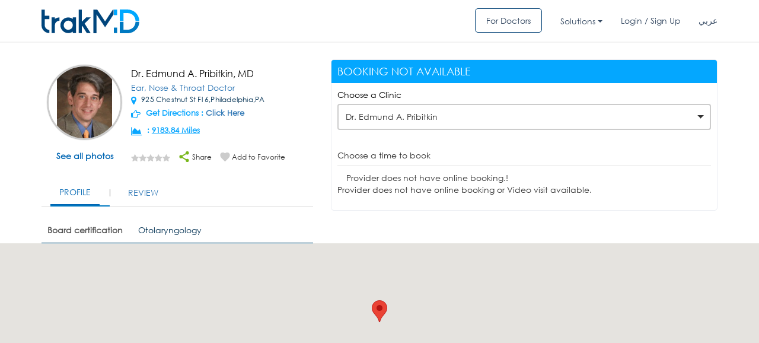

--- FILE ---
content_type: text/html; charset=UTF-8
request_url: https://trakmd.com/p/doctor/MTA1OA/MTA1OA/ZG9jdG9y/dr.-edmund-a.-pribitkin
body_size: 21316
content:


<style>
	.dashboard_message{
		font-family:Verdana, Arial, Helvetica, sans-serif;
		font-weight:bold;
		font-size:12px;
		background:#c8e6FE;
		border:1px solid #9CCCF2; 
		padding:10px; 
		border-radius:5px;
		margin:20px 0 10px 0;
	}
	.dashboard_message_left{
		width:90%;
		text-align:justify;
	}
	.dashboard_message_right{
		float:right;
	}
	.dashboard_message img{
		position:relative;
		top:2px;
	}
	.dashboard_message{
		font-family:Verdana, Arial, Helvetica, sans-serif;
		font-weight:bold;
		font-size:12px;
		background:#c8e6FE;
		border:1px solid #9CCCF2; 
		padding:10px; 
		border-radius:5px;
		margin:20px 0 10px 0;
	}
	.dashboard_message_left{
		width:90%;
		text-align:justify;
	}
	.dashboard_message_right{
		float:right;
	}
	.dashboard_message img{
		position:relative;
		top:2px;
	}
	#map_direction {
		width: 590px;
		height: 400px;
		margin-top: 10px;
		/*     background: white url(http://google-web-toolkit.googlecode.com/svn-history/r8457/trunk/user/src/com/google/gwt/cell/client/loading.gif) no-repeat 50% 50%;*/
	}
	#max_height1 {
		max-height: 200px;
		overflow-x: scroll;
	}      
	.user-1 {
		width: auto !important;
		float: none !important;
	}

	.online_badge {
		float: left;
		width: 100%;
		padding: 10px;
		background: #ffc500;
		color: #444444;
		border-radius: 30px;
		margin: 10px;
	}
	.online_badge .icon {
		width: 30px;
		height: 30px;
		background:#ce9f00;
		text-align: center;
		padding: 8px;
		border-radius: 100%;
		float: left;
	}

	.online_badge .text {
		float: left;
		position: relative;
		left: 10px;
		top: 5px;
		font-weight: bold;
	}
	.ar .online_badge .icon {
		float:right;
	}
	.ar .online_badge .text {
		float:right;
		right:10px;
	}

	.ar .right-data {
		direction: ltr;
	}
	.consultation_fees_highlight {
		float: left;
   		padding: 5px;
    	background: #bde0bc;
    	border-radius: 5px;
    	font-weight: bold;
    	clear: both;
	}
	.consultation_fees_highlight i {
		color:#336c32;
	}

/*.carousel-control.right {
background-image: none !important;
}*/
</style>
		<meta property="og:url"
			  content="https://trakmd.com/p/doctor/MTA1OA/MTA1OA/ZG9jdG9y/dr.-edmund-a.-pribitkin"/>
		<meta property="og:type" content="profile"/>
		<meta property="og:title" content="Dr. Edmund A. Pribitkin,MD - TrakMD.com"/>
		<meta property="og:description" content="Book an appointment online now with Dr. Edmund A. Pribitkin. Read doctor profile, patient reviews, and make an appointment instantly online 24/7."/>
		<meta property="og:image"
			  content="https://trakmd.com/https://d2m1lcqg56i6sa.cloudfront.net/storage/doctor/upload/202_2251_1490618550.jpg"/>
		<!DOCTYPE html>
<html lang="en">
<head>
<!--<meta name="smartbanner:title" content="trakMD: Find & Book Doctors">
<meta name="smartbanner:author" content="trakMD S.A.L">
<meta name="smartbanner:price" content="FREE">
<meta name="smartbanner:price-suffix-apple" content=" - On the App Store">
<meta name="smartbanner:price-suffix-google" content=" - In Google Play">
<meta name="smartbanner:icon-apple" content="images/icon_patient.jpg">
<meta name="smartbanner:icon-google" content="images/icon_patient.jpg">
<meta name="smartbanner:button" content="INSTALL">
<meta name="smartbanner:button-url-apple" content="https://itunes.apple.com/us/app/trakmd-find-book-a-doctor/id1207800398?mt=8">
<meta name="smartbanner:button-url-google" content="https://play.google.com/store/apps/details?id=com.trakmd&hl=en">
<meta name="smartbanner:enabled-platforms" content="android,ios">-->
<title>Dr. Edmund A. Pribitkin,MD specialized  Ear, Nose & Throat Doctor at 925 Chestnut St Fl 6 - trakMD</title><meta name="description" content="Book an appointment online now with Dr. Edmund A. Pribitkin. Read doctor profile, patient reviews, and make an appointment instantly online 24/7."/>    <meta property="og:image" content="https://trakmd.com/images/default-avatar.png"/>
        <meta property="og:url" content="https://trakmd.com/p/doctor/MTA1OA/MTA1OA/ZG9jdG9y/dr.-edmund-a.-pribitkin"/>
        <meta property="og:type" content="profile"/>
        <meta property="og:title" content="Dr. Edmund A. Pribitkin,MD - TrakMD.com"/>
        <meta property="og:description" content=""/>
        <!--<meta property="og:image"
              content="https://trakmd.com/doctor/upload/202_2251_1490618550.jpg"/>-->
        <link rel="alternate" href="https://ar.trakmd.com/p/doctor/MTA1OA/MTA1OA/ZG9jdG9y/dr.-edmund-a.-pribitkin" hreflang="ar-lb" />
<script>
  (function(i,s,o,g,r,a,m){i['GoogleAnalyticsObject']=r;i[r]=i[r]||function(){
  (i[r].q=i[r].q||[]).push(arguments)},i[r].l=1*new Date();a=s.createElement(o),
  m=s.getElementsByTagName(o)[0];a.async=1;a.src=g;m.parentNode.insertBefore(a,m)
  })(window,document,'script','https://www.google-analytics.com/analytics.js','ga');

  ga('create', 'UA-101539204-1', 'auto');
  ga('send', 'pageview');

</script>

<link href="https://trakmd.com/images/favicon.ico?v=2" rel="shortcut icon" type="image/x-icon">
<style>
    #dvLoading {
        display:none;
    }
    .heart-rate {
        width: 100%;
        height: 300px;
        position: relative;
        margin: 200px auto;
        float: left;
    }
    .heart-rate svg {
        left: 0;
        position: absolute;
        top: 50%;
        -webkit-transform: translate(0, -50%);
        -ms-transform: translate(0, -50%);
        -o-transform: translate(0, -50%);
        transform: translate(0, -50%);
        height: 500px;
        width: 100%;
    }
    .heart-rate svg .animation-pulsate {
        fill: none;
        stroke: #00AAED;
        stroke-linecap: square;
        stroke-miterlimit: 10;
        stroke-width: 0.5px;
        opacity: 1;
        stroke-dasharray: 600;
        -webkit-animation: move 5s linear forwards infinite, fade 5s linear infinite;
        animation: move 5s linear forwards infinite, fade 5s linear infinite;
    }
    .fade-in {
        position: absolute;
        width: 100%;
        height: 100%;
        background-color: rgb(51, 51, 51);
        top: 0;
        right: 0;
        animation: heartRateIn 2.5s linear infinite;
    }

    .fade-out {
        position: absolute;
        width: 120%;
        height: 100%;
        top: 0;
        left: -120%;
        animation: heartRateOut 2.5s linear infinite;
        background: rgba(51, 51, 51);
        background: -moz-linear-gradient(left, rgba(51, 51, 51) 0%, rgba(51, 51, 51) 50%, rgba(51, 51, 51) 100%);
        background: -webkit-linear-gradient(left, rgba(51, 51, 51) 0%, rgba(51, 51, 51) 50%, rgba(51, 51, 51) 100%);
        background: -o-linear-gradient(left, rgba(51, 51, 51) 0%, rgba(51, 51, 51) 50%, rgba(51, 51, 51) 100%);
        background: -ms-linear-gradient(left, rgba(51, 51, 51) 0%, rgba(51, 51, 51) 50%, rgba(51, 51, 51) 100%);
        background: linear-gradient(to right, rgb(51, 51, 51) 0%, rgb(51, 51, 51) 80%, rgb(51, 51, 51) 100%);
    }

    @keyframes heartRateIn {
        0% {
            width: 100%;
        }
        50% {
            width: 0;
        }
        100% {
            width: 0;
        }
    }

    @keyframes heartRateOut {
        0% {
            left: -120%;
        }
        30% {
            left: -120%;
        }
        100% {
            left: 0;
        }
    }

</style>
<!-- End SmartBanner configuration -->
<!--<div id="dvLoading"><div class="dvLoading"></div></div>-->
<div id="dvLoading">
  <div class="heart-rate">
    <svg version="1.1" xmlns="http://www.w3.org/2000/svg" xmlns:xlink="http://www.w3.org/1999/xlink" x="0px" y="0px" viewBox="-466.4 259.6 280.2 47.3" enable-background="new -466.4 259.6 280.2 47.3" xml:space="preserve">
      <polyline class="animation-pulsate" points="-465.4,281 -436,281 -430.9,291 -423.9,281 -348.2,281 -340.2,269 -330.2,303 -320.2,263 -310.2,291 -305.2,281 -187.2,281 "></polyline>
    </svg>
    <div class="fade-in"></div>
    <div class="fade-out"></div>
  </div>
</div>
<meta http-equiv="Content-Type" content="text/html; charset=utf-8" />
<link href="https://trakmd.com/images/favicon.ico?v=2" rel="shortcut icon" type="image/x-icon">

<meta http-equiv="X-UA-Compatible" content="IE=edge">
<meta name="viewport" content="width=device-width, initial-scale=1">
	 
<!-- SEO START -->
	 	<!-- SEO END -->
		<!-- <link rel="stylesheet" type="text/css" href="/public/min/app-en.css?ver=726bb7d095f69811"> -->
	<link rel="stylesheet" type="text/css" href="https://trakmd.com/public/min/app-en.css?ver=726bb7d095f69811">
		<!-- <script type="text/javascript"  src="/public/min/app.js?ver=726bb7d095f69811"></script> -->
	<script type="text/javascript"  src="https://trakmd.com/public/min/app.js?ver=726bb7d095f69811"></script>
<!-- Facebook Pixel Code -->
<script>
!function(f,b,e,v,n,t,s)
{if(f.fbq)return;n=f.fbq=function(){n.callMethod?
n.callMethod.apply(n,arguments):n.queue.push(arguments)};
if(!f._fbq)f._fbq=n;n.push=n;n.loaded=!0;n.version='2.0';
n.queue=[];t=b.createElement(e);t.async=!0;
t.src=v;s=b.getElementsByTagName(e)[0];
s.parentNode.insertBefore(t,s)}(window,document,'script',
'https://connect.facebook.net/en_US/fbevents.js');
 fbq('init', '302713623571187');
fbq('track', 'PageView');
fbq('track', 'ViewContent');
</script>
<noscript>
 <img height="1" width="1"
src="https://www.facebook.com/tr?id=302713623571187&ev=PageView
&noscript=1"/>
</noscript>
<!-- End Facebook Pixel Code -->
<!-- Global site tag (gtag.js) - Google AdWords: 838971756 -->
<script async defer src="https://www.googletagmanager.com/gtag/js?id=AW-838971756"></script>
<script>
  window.dataLayer = window.dataLayer || [];
  function gtag(){dataLayer.push(arguments);}
  gtag('js', new Date());

  gtag('config', 'AW-838971756');
</script>
<!-- Google Tag Manager -->
<script>(function(w,d,s,l,i){w[l]=w[l]||[];w[l].push({'gtm.start':
new Date().getTime(),event:'gtm.js'});var f=d.getElementsByTagName(s)[0],
j=d.createElement(s),dl=l!='dataLayer'?'&l='+l:'';j.async=true;j.src=
'https://www.googletagmanager.com/gtm.js?id='+i+dl;f.parentNode.insertBefore(j,f);
})(window,document,'script','dataLayer','GTM-NCGSS24');</script>
<!-- End Google Tag Manager -->
</head>

<body class="en">
<!-- Google Tag Manager (noscript) -->
<noscript><iframe src="https://www.googletagmanager.com/ns.html?id=GTM-NCGSS24"
height="0" width="0" style="display:none;visibility:hidden"></iframe></noscript>
<!-- End Google Tag Manager (noscript) --><style>
  #dvLoading{
    background:rgb(51, 51, 51) !important;
    opacity: 0.8;
  }
</style>

 <script>

      function initMap() {


    var input = document.getElementById('txtarea');
    var types = document.getElementById('type-selector');
    var autocomplete = new google.maps.places.Autocomplete(input);
    autocomplete.addListener('place_changed', function() {
      var place = autocomplete.getPlace();
      if (!place.geometry) {
        window.alert("Autocomplete's returned place contains no geometry");
        return;
      }

      var address = '';
      if (place.address_components) {
        address = [
          (place.address_components[0] && place.address_components[0].short_name || ''),
          (place.address_components[1] && place.address_components[1].short_name || ''),
          (place.address_components[2] && place.address_components[2].short_name || '')
        ].join(' ');
      }
	  console.log('------------>>>>>>>>>>>>>>>>>> ',address);
    }
    );
    function setupClickListener(id, types)
    {
      var radioButton = document.getElementById(id);
    }
    setupClickListener('changetype-all', []);
  }


 window.onload = function () {

initMap();
}


    </script>
    <style>
  .ui-autocomplete-category {
    font-weight: bold;
    padding: .2em .4em;
    margin: .8em 0 .2em;
    line-height: 1.5;
  }
  </style>
<script type="text/javascript">
/*$(document).ready(function() {
		$("#txtdocname").autocomplete({
		      source: "",
		      matchContains: true,
		      minLength: 1,
		});

		$("#txtdocname").autocomplete({
		      source: "",
		      minLength: 0,
		}).focus(function () {
		    $(this).autocomplete("search");
		});
		$('#txtdocname').keyup(function()
		{
		//$("#txtarea").rules("remove","required");
				$("#d_name").val('doctor');
				if($('#txtdocname').val() == '')
				{
					$("#d_name").val('');
				}
		});
});*/

$( function() {
    $.widget( "custom.catcomplete", $.ui.autocomplete, {
      _create: function() {
        this._super();
        this.widget().menu( "option", "items", "> :not(.ui-autocomplete-category)" );
      },
      _renderMenu: function( ul, items ) {
        var that = this,
          currentCategory = "";
        $.each( items, function( index, item ) {
          var li;
          if ( item.category != currentCategory ) {
            ul.append( "<li class='ui-autocomplete-category'>" + item.category + "</li>" );
            currentCategory = item.category;
          }
          li = that._renderItemData( ul, item );
          if ( item.category ) {
            li.attr( "aria-label", item.category + " : " + item.label );
          }
        });
      }
    });

     $("#txtdocname").catcomplete({
          source: "/autocomplete.php",
          matchContains: true,
          minLength: 1,
          select: function (event, ui) {
        if(ui.item.type!='speciality'){
        window.location = ui.item.value;
        return false;
        }
      }, focus: function( event, ui ) {
        event.preventDefault();
        $("#txtdocname").val(ui.item.label);
      }
    });

    $("#txtdocname").catcomplete({
          source: "/autocomplete.php",
          minLength: 0,
    }).focus(function () {
        $(this).catcomplete("search");
    });
    $('#txtdocname').catcomplete(function()
    {
    //$("#txtarea").rules("remove","required");
        $("#d_name").val('doctor');
        if($('#txtdocname').val() == '')
        {
          $("#d_name").val('');
        }
    });

    });
</script>
<script type="text/javascript">
$(document).ready(function() {

		$('.close').click(function()
		{
			$('#myModal input').removeClass('help-inline');
			$('#myModal_forgot input').removeClass('help-inline');
			$('span.error').css('display','none');

		});
		$('span.close1').click(function()
		{
			$('div.bg_warning').css('display','none');

		});
		 $(".modal").on('hide.bs.modal', function () {
		       $('span.error').css('display','none');
		       $('#myModal input').removeClass('help-inline');
			$('#myModal_forgot input').removeClass('help-inline');
		 });

  
});



</script>


  <script type="text/javascript">
  $(document).ready(function() {
  $('#fb_email').blur(function(){
		var email = $('#fb_email').val();
		if($('#fb_email').val() != '')
		{
				var dataString = 'reg_email=' + email;

				$.ajax({
					type:"POST",
					url: "/chk_patientemail.php",
					data:dataString,
					cache:true,
					success: function(data){
						if(data)
						{
						   $('#disp').html(data);

							$('#fb_email').focus();
						    //$('#btnSignup').disable();
						   //return false;
						}
						else
						{
							$('#disp').html('');
							//$('#btnSignup').enable();
						}
					}
				});
		}
		else
		{
			$('#disp').html('');
		}
	});


	 $('#fb_phone').blur(function() {
		if($('#fb_phone').val() != '')
		{
			var mobile_number = $('#fb_phone').val();
			$.ajax({
				url:"/ajax/ajax_mobile_exist.php",
				data:"&mobile=" + mobile_number,
				success:function(data){
					if(data == "exist")
					{
						$('#disp1').html("Mobile Number Already exists");

							$('#fb_phone').focus();
					}
					else
					{
						$('#disp1').html('');
					}
				}
			});
		}else
		{
			$('#disp1').html('');
		}
	});


});
function forgot_password1(){
	$('#err_msg').css('display','none');
	$('#err_forgot_msg').css('display','none');
	$('span.error').css('dispay','none');
	$('div#myModal_forgot span.error').css('display','none');
	$('#myModal_forgot').modal('show');
	$('#myModal').modal('hide');
	$('#myModal1').modal('hide');
}
</script>

<div class="notification sticky visible" id="err_msg" style="z-index: 1061; display: none"><p id="error_login_msg"></p><a class="close" href="javascript:" id="er_close"><img src="https://trakmd.com/doctor/images/icon-close.png" /></a></div>

<div class="wrapper header-row shadow inner-header">
    <div class="header_blue">
		<div class="container">
			<div class="row">
				<div class="col-md-2 col-sm-2 col-xs-12 logo_col">
					<div class="logo">
						<a class="navbar-brand" href="/">
							<img src="https://d24cje2pn3geuc.cloudfront.net/images/logo.svg" class="img-responsive" />
						</a>
					</div><!--logo-->
				</div><!--col-md-2-->
				<div class="col-md-10 col-sm-10 pull-right on_mobile_clear menu_col">
					<ul class="social_links">

												
												
												<li><a class="btn_for_doctor" href="/fordoctors">For Doctors</a></li>
												<li>
														<div class="dropdown modern-drop">
															<button class="btn btn-secondary dropdown-toggle" type="button" id="dropdownMenuButton" data-toggle="dropdown" aria-haspopup="true" aria-expanded="false">
															Solutions															</button>
															<div class="dropdown-menu" aria-labelledby="dropdownMenuButton">
															<a href="/patient-engagement" class="menu-link dropdown-item"><span
																class="font-weight-bold">Patient Engagement</span></a>
															<a class="menu-link dropdown-item" href="/teleconsultation"><span
																class="font-weight-bold">Teleconsultation</span></a>
															<a class="menu-link dropdown-item" href="/rpm"><span
																class="font-weight-bold">Remote Patient Monitoring</span></a>
															<a class="menu-link dropdown-item" href="/insurance"><span
																class="font-weight-bold">Life Insurance Automation</span></a>	
															</div>
														</div>
													</li>
																								<li><a href="#" data-toggle="modal" data-target="#myModal"> Login / Sign Up</a></li>
																																				 
                         
                                                                               <li>
                             <a href="https://ar.trakmd.com/"
                               >
                               عربي                             </a>
                           </li>
                                                 										</ul>
								</div>

			</div><!--row-->
		</div><!--Container-->
	</div><!--header_blue-->
</div>
</div>

<!-- ########### Modal ########### -->
<div id="myModal" class="modal fade login_popup "  role="dialog">
	<div class="modal-dialog">
		<!-- Modal content-->
		<div class="modal-content">
			<button type="button" class="close" data-dismiss="modal"><i class="fa fa-remove" aria-hidden="true"></i></button>
			<!--<div class="modal-header">

				<h4 class="modal-title login-title">
									</h4>
			</div>-->
			<div class="" id="err_msg_login" style="display: none"></div>
			<div class="" id="err_msg" style="display: none"></div>
				<div class="modal-body">
					<form id="frmlogin" name="frmlogin" method="post" >
						<div class="col-sm-6 padding-right ">
							<div class="left_form">
								<h2>Login as a Patient</h2>
								<!--<div class="row">
									<div class="col-md-12">
										<div class="form-group">
											<input type="hidden" name="type" id="type" value="patient" />
											<!-- removed doctor login because of 3rd doc
											<div class="radio-inline">
												<label>
												<input type="radio" name="type" id="type" value="doctor" checked="checked">
												</label>
												</div>
												<div class="radio-inline">
												<label>
												<input type="radio" name="type" id="type" value="patient">
												</label>
												</div>
										</div>
									</div>
								</div>-->
								<div class="form-group">
									<!--<label for="email">
										:
									</label>-->
									<div class="input-group">
										<input type="text" class="form-control" id="email" name="email"  placeholder="Mobile Number/Email ID" >
										<i class="fa fa-user" aria-hidden="true"></i>
									</div>
								</div>
								<span for="email" generated="true" class="help-inline error" style="display:none;" >
									This field is required.								</span>
								<div class="form-group">
									<!--<label for="pwd1">
										:
									</label>-->
									<div class="input-group">
										<input type="password" class="form-control" name="password" id="password" placeholder="Password">
										<i class="fa fa-lock" aria-hidden="true"></i>
									</div>
									<span for="password" generated="true" class="help-inline error" style="display:none;" >
										This field is required.									</span>
								</div>
								<div class="form-group">
									<div class="row">
										<div class="col-md-12 col-sm-12">
											<div class="link">
												<a href="javascript:void(0)" onclick="forgot_password()">
												  Forgot password?												</a>
											</div>
										</div>
									</div>
								</div>
								<div class="center">
                  <div class="form-group go_btn_box">
                    <input type="submit" id="btnLogin"  name="btnLogin"  class="btn-blue full" name="submit" value="Sign In">
                  </div>
                </div>
								<div class="form-group">
									<div class="row">
										<div class="col-md-12 col-sm-12">
											<div class="link">
												<!-- ? <a href=""></a>-->
											</div>
										</div>
									</div>
								</div>
							</div>
						</div>
						<div class="col-sm-6 padding-left ">
							<div class="right_form">
								<div class="">
									<div class="">
										<!--<h4 class="login-title"></h4>-->
										<div class="center">
											<div class="form-group">
											<!-- -->
												
											</div>
										</div>
										<div class="form-group">
											<div class="row">
												<div class="col-md-12 col-sm-12">
													<div class="link join_now_btn">
													  Don't have account?&nbsp;
													  <a href="https://trakmd.com/patient-signup">
														Join Now													  </a>
													</div>
												</div>
											</div>
										</div>
									</div>
								</div>
							</div>
						</div>
					</form>
				</div>
			<!-- <div class="modal-footer"><button type="button" class="btn btn-default" data-dismiss="modal">Close</button></div>-->
		</div>
	</div>
</div>

<!-- ############## forgot password ########### -->


<div id="myModal_forgot" class="modal fade" role="dialog">
  <div class="modal-dialog">
    <!-- Modal content-->
	<div class="modal-content">
		<div class="modal-header">
			<button type="button" class="close" data-dismiss="modal">&times;</button>
			<h4 class="modal-title login-title">Forgot Password</h4>
		</div>
		<div class="" id="err_forgot_msg" style="display: none"></div>
		<div class="modal-body">
			<form id="frmforgot" name="frmforgot" method="post" >
				<div class="login-form-area">
				<!-- removed doctor login so no need based on 3 rd document -->
				<!--<label> </label>-->
							<!--<input type="radio" name="type" value="doctor" checked> Doctor<br>
							<input type="radio" name="type" value="patient"> Patient<br>-->
					<div class="form-group">
							<label for="email">Mobile Number/Email ID:</label>
							<div class="input-group"> <span class="input-group-addon" id="basic-addon1"><i class="strip email-gray"></i></span>
									<input type="text" class="form-control" id="forgot_email" name="forgot_email" placeholder="Enter your email or mobile number" >
							</div>
							<span for="forgot_email" generated="true" class="help-inline error" style="display:none;">This field is required.</span>
					</div>
						<input type="hidden" class="form-control" id="usertype" name="usertype" value="patient">

					<div class="center">
						<div class="form-group">
								<input type="submit" id="btnLogin"  name="btnLogin"  class="btn-blue full" name="submit" value="Submit">
						</div>
					</div>

				</div>

		</form>
      </div>
     <!-- <div class="modal-footer">
        <button type="button" class="btn btn-default" data-dismiss="modal">Close</button>
      </div>-->
    </div>
  </div>
</div>

<!-- ########## end forgot Password ##########-->

<!-- register --->

<div id="myModal_signup_reg" class="modal fade" role="dialog">
  <div class="modal-dialog">
    <!-- Modal content-->
	<div class="modal-content">
		<div class="modal-header">
			<button type="button" class="close" data-dismiss="modal">&times;</button>
			<h4 class="modal-title login-title">Sign Up</h4>
		</div>
		<div class="modal-body">
			<form id="frmsign_fb" name="frmsign_fb" method="post" action="registration_facebook.php">
				<div class="login-form-area">

							<!--<input type="radio" name="type" value="doctor" checked> Doctor<br>
							<input type="radio" name="type" value="patient"> Patient<br>-->
					<div class="form-group">
							<label for="email">Email:</label>
							<div class="input-group"> <span class="input-group-addon" id="basic-addon1"><i class="strip email-gray"></i></span>
									<input type="text" class="form-control" id="fb_email" name="fb_email" placeholder="Email" value='' >
							</div>
							<span id="disp" style="display:inherit;color:red"></span>
					</div>

					<div class="form-group">
							<label for="email">Mobile Number:</label>
							<div class="input-group"> <span class="input-group-addon" id="basic-addon1"><i class="strip email-gray"></i></span>
									<input type="text" class="form-control" id="fb_phone" name="fb_phone" placeholder="Mobile Number" >
							</div>
							<span id="disp1" style="display:inherit;color:red"></span>

					</div>


					<div class="center">
						<div class="form-group">
								<input type="hidden" name="fb_id" id="fb_id" value="" />
				                <input type="hidden" name="fb_first_name" id="fb_first_name" value="" />
				                <input type="hidden" name="fb_last_name" id="fb_last_name" value="" />
				                <input type="hidden" name="fb_gender" id="fb_gender" value="" />
				                <input type="hidden" name="fb_profile_image" id="fb_profile_image" value="" />
				                <input type="hidden" name="fb_birthday" id="fb_birthday" value="" />
								<input type="hidden" name="api" id="api" value="10" />

								<input type="submit" id="btnSignUpFb"  name="btnSignUpFb"  class="btn-blue full" name="submit" value="Sign Up">
						</div>
					</div>

				</div>

		</form>
      </div>
     <!-- <div class="modal-footer">
        <button type="button" class="btn btn-default" data-dismiss="modal">Close</button>
      </div>-->
    </div>
  </div>
</div>
<!-- Reset password -->
<!-- Reset password -->
<div id="reset_modal" class="modal fade" role="dialog">
  <div class="modal-dialog">
    <!-- Modal content-->
    <div class="modal-content">
      <div class="modal-header">
        <h4 class="modal-title login-title">
          Reset Password        </h4>
      </div>
     <!--  <div class="" id="err_forgot_msg" style="display: none"> -->
      <div class="" id="err_reset_msg" style="display: none">
      </div>
      <div class="modal-body padding-0">
        <form id="form_reset_password" name="form_reset_password" method="post" >
          <div class="login-form-area">

            <div class="form-group">
              <label for="email">
              Verification Code              </label>
              <div class="input-group"> 
                <span class="input-group-addon" id="basic-addon1">
                  <i class="strip email-gray">
                  </i>
                </span>
                <input type="text" class="form-control" id="forgot_password_code" name="forgot_password_code" placeholder="" >
              </div>
              <input type="hidden" class="form-control" id="usertype" name="usertype" value="patient">
              <span for="forgot_email" generated="true" class="help-inline error" style="display:none;">
              This field is required.              </span>
            </div>

            <div class="form-group">
              <label for="email">
              New password              </label>
              <div class="input-group"> 
                <span class="input-group-addon" id="basic-addon1">
                  <i class="strip email-gray">
                  </i>
                </span>
                <input type="password" class="form-control" id="new_password" name="new_password" placeholder="" >
              </div>
              <span for="forgot_email" generated="true" class="help-inline error" style="display:none;">
                This field is required.              </span>
            </div>

            <div class="form-group">
              <label for="email">
                Confirm Password              </label>
              <div class="input-group"> 
                <span class="input-group-addon" id="basic-addon1">
                  <i class="strip email-gray">
                  </i>
                </span>
                <input type="password" class="form-control" id="confirm_password" name="confirm_password" placeholder="" >
              </div>
              <span for="forgot_email" generated="true" class="help-inline error" style="display:none;">
                This field is required.              </span>
            </div>

            <input type="hidden" class="form-control" id="forgot_patient_id" name="forgot_patient_id"  >

            <div class="center">
              <div class="form-group">
                <input type="submit" id="btn_reset_modal"  name="btn_reset_modal"  class="btn-blue full" name="submit" value="Submit">
              </div>
            </div>
          </div>
        </form>
      </div>
    </div>
  </div>
</div>
<!-- END Reset password Modal -->

<script type="text/javascript">

$(function() {

	$( "#er_close" ).click(function() {
   $('#err_msg').hide();
});
});
$(document).ready(function() {

	$('#frmlogin').validate({
		 errorElement: 'span', //default input error message container
                errorClass: 'help-inline', // default input error message class
                focusInvalid: false, // do not focus the last invalid input
                ignore: "",
		rules:{
			email:
			{
				required:true,
				 /*
				 email: {
								  depends:function(){
									   $(this).val($.trim($(this).val()));
											 return true;
										 }
								 }*/
			},

			password:
			{
				required:true

			},
		},
		/*
		errorPlacement: function(error, element) {
					if (element.attr("name") == "email" ) {
					  error.insertAfter("#em-error");
					} else {
						error.insertAfter("#help-inline");
					  error.insertAfter(element);
					}
				  },*/

		submitHandler:function(form)
		{
			$('#err_msg').css('display','none');
			$('#err_forgot_msg').css('display','none');
			//var type=$('input[name=type]:checked', '#frmlogin').val()
			var type="patient";
			$.ajax({
			 type:'POST',
			 url: '/login_chk.php',
			data:{email:$('#email').val(),password:$('#password').val(),type:type},
			 cache:false,
			 dataType:'json',
			 success:function(data){

			// alert(data);
			/*
			 $(".notification.sticky").notify();
							$(".notification." + $(this).attr("id") + "").notify({ type: $(this).attr("id") });*/


			if(data.status=='success')
			{
				$('#err_msg_login').removeClass('bg_warning');
				$('#err_msg_login').addClass('bg_succ');
				$('#err_msg_login').css('display','');
					$('#err_msg_login').html('<p class="title4 newclr" id="error_login_msg">'+data.msg+'<span class="close1" > </span></p>');
				window.location.href=data.redirect;
			}
			else
			{
				$('#err_msg_login').removeClass('bg_succ');
				$('#err_msg_login').addClass('bg_warning');
				$('#err_msg_login').css('display','');
				//$('#error_login_msg').html(data.msg);
				$('#err_msg_login').html('<p class="title4 newclr" id="error_login_msg">'+data.msg+'<span class="close1" > </span></p>');
			}
			setTimeout(function(){
				  $('#err_msg_login').hide();
				}, 10000);

			 }

			});

			//form(submit);
			//form(submit);
		}

		});

		 $('#search').validate({

			 errorElement: 'div', //default input error message container
                errorClass: 'help-inline', // default input error message class
                focusInvalid: false, // do not focus the last invalid input
                ignore: "",
				rules:{
					/*txtspeaciality:
					{
						required:true

					},*/
					// txtarea:
					// {
					// 	required:true,
					// },
				},
				submitHandler:function(form)
				{
					//form(submit);
					var docname = $('#txtdocname').val();
        			var area = $('#txtarea').val();
					var video_visit = $('#video_visit').is(':checked') ? 'true':'';
    				var inclinic_visit = $('#inclinic_visit').is(':checked') ? 'true':'';
					const params = new URLSearchParams({
						video: video_visit,
						inclinic: inclinc_visit,
					});
					console.log(params.toString());
        if(docname){
          docname = docname.replace('/','-');
          docname = docname.replace('&','and');
        }
					if(docname && area){
				location.href = '/doctors/'+encodeURI(docname)+'/'+encodeURI(area)+'?'+params.toString();
			} else {
				location.href = '/doctors/all-specialties/'+encodeURI(area)+'?'+params.toString();
			}
						}
  });

  $('#frmforgot').validate({
	 errorElement: 'span', //default input error message container
                errorClass: 'help-inline', // default input error message class
                focusInvalid: false, // do not focus the last invalid input
                ignore: "",
		rules:{
			forgot_email:
			{
				required:true
				/* email: {
				 depends:function(){
				      $(this).val($.trim($(this).val()));
				            return true;
				        }
			    }*/
			},

		},
		submitHandler:function(form)
		{
			$.ajax({
			 type:'POST',
			 url: '/forgot_password.php',
			data:{forgot_email:$('#forgot_email').val(),user_type:$('#usertype').val()},
			 cache:false,
			 dataType:'json',
			 success:function(data){

			 $('#err_msg').css('display','none');
			$('#err_forgot_msg').css('display','none');

			// alert(data);
			/*
			 $(".notification.sticky").notify();
							$(".notification." + $(this).attr("id") + "").notify({ type: $(this).attr("id") });*/


			if(data.status=='success')
			{
				$('#err_forgot_msg').removeClass('bg_warning');
				$('#err_forgot_msg').addClass('bg_succ');
				$('#err_forgot_msg').css('display','');
					$('#err_forgot_msg').html('<p class="title4 newclr" id="error_login_msg">'+data.msg+'<span class="close1" > </span></p>');
				$('#myModal_forgot').modal('hide');
				/*
				$('#bg_warning').css('display','');
								$('#error_login_msg').html(data.msg);*/
				 $('div#myModal_forgot span.error').css('display','none');

				//$('#myModal_forgot').modal('hide');

				 $('#forgot_patient_id').val(data.id);
              /*open reset modal*/
				//$('#reset_modal').modal('show');
				if(data.msg == 'Forgot Password SMS Sent Successfully')
				{
         $('#myModal_forgot').modal('hide');
         $('#reset_modal').modal('show')
       }
				//$('#reset_modal').modal('show');
			}
			else
			{
				$('#err_forgot_msg').removeClass('bg_succ');
				$('#err_forgot_msg').addClass('bg_warning');
				$('#err_forgot_msg').css('display','');
				//$('#error_login_msg').html(data.msg);
				$('#err_forgot_msg').html('<p class="title4 newclr" id="error_login_msg">'+data.msg+'<span class="close1" > </span></p>');

			}
			setTimeout(function(){
				   $('#err_forgot_msg').hide();
				}, 100000);
			 }
			});
			//form(submit);
		}
	});

	/*reset after forgot*/
	$('#form_reset_password').validate({
	 errorElement: 'span', //default input error message container
	 errorClass: 'help-inline', // default input error message class
	 focusInvalid: false, // do not focus the last invalid input
	 ignore: "",
	 rules: {
	  forgot_password_code: {
	   required: true
	  },
	  new_password: {
	   required: true
	  },
	  confirm_password: {
	   required: true
	  }
	 },
	 submitHandler: function(form) {
	  $.ajax({
	   type: 'POST',
	   url: '/reset_after_forgot_password.php ',
	   data: {
	    forgot_password_code: $('#forgot_password_code').val(),
	    new_password: $('#new_password').val(),
	    confirm_password: $('#confirm_password').val(),
	    patient_id: $('#forgot_patient_id').val()
	   },
	   cache: false,
	   dataType: 'json',
	   beforeSend: function() {
	    $("#dvLoading").show();
	   },
	   success: function(data) {

	    if (data.status == 'success') {
	    	$('#reset_modal').modal('hide');
	   		window.location.href = "https://trakmd.com/index.php?msg="+data.msg;
	    }
	    else {

	     $('#err_reset_msg').removeClass('bg_succ');
	     $('#err_reset_msg').addClass('bg_warning');
	     $('#err_reset_msg').css('display', '');
	     $('#err_reset_msg').html('<p class="title4 newclr" id="error_reset_msg">' + data.msg + '<span class="close1" > </span></p>');

	    }
	   },
	   complete: function() {
	    $("#dvLoading").hide();
	   }
	  });
	 }
	});
/*End reset*/

  $('#frmsign_fb').validate({

		rules:{
			fb_email:
			{
		    //required:true,
        email: {
          depends:function(){
            $(this).val($.trim($(this).val()));
            return true;
          }
        }
      },
      fb_phone:
      {
        required:true,
        maxlength:25,
        number:true
      },
    },
    submitHandler:function(form)
    {

     var email = $('#fb_email').val();
     if($('#fb_email').val() != '')
     {
    var dataString = 'reg_email=' + email;

       $.ajax({
         type:"POST",
         url: "/chk_patientemail.php",
         data:dataString,
         cache:true,
         success: function(data){
          if(data)
          {
            if(data=='true')
            {
              $('#disp').html('Email Address Already exists');
              $('#fb_email').focus();
            }else{
              $('#disp').html('');
            }
        //$('#btnSignup').disable();
        //return false;
      }
      else
      {
       $('#disp').html('');
							//$('#btnSignup').enable();
			}
    }
 });
    }
    if($('#fb_phone').val() != '')
    {
      var mobile_number = $('#fb_phone').val();
      $.ajax({
        url:"/ajax/ajax_mobile_exist.php",
        data:"&mobile=" + mobile_number,
        success:function(data){
          if(data == "exist")
          {
            $('#disp1').html("Mobile Number Already exists");

            $('#fb_phone').focus();
          }
          else
          {
            $('#disp1').html('');
            form.submit();
          }
        }
      });
    }
    else
    {
      form.submit();
    }
			//form(submit);
		}
});
});

</script>

	

<div id="dvLoading"><div class="dvLoading"></div></div> 
<div class="wrapper row1" style="padding-bottom:0;">    
	<div class="container cusblockdiv">
		<div class="row">
		<style type="text/css">
	.crop_img{
		width: 125px;
		height: 125px;
		position: relative;
		overflow: hidden;
		border-radius: 50%;
		border: 2px solid #ccc;
		border-radius: 50%;
		box-shadow: 0 0 2px rgba(0, 0, 0, 0.8);
	}
	.doc_profile_img1 {
		margin: 0 auto;
		overflow: hidden;
		height: 125px;
		width: 125px;
		object-fit:contain;
	}
</style>
			
	<div class="col-md-5 col-sm-5" itemtype="schema.org/Physician">
		<div class="row padding10">
				
<style type="text/css">
	.crop_img{
		width: 125px;
		height: 125px;
		position: relative;
		overflow: hidden;
		border-radius: 50%;
		border: 2px solid #ccc;
		border-radius: 50%;
		box-shadow: 0 0 2px rgba(0, 0, 0, 0.8);
	}
	.doc_profile_img1 {
		margin: 0 auto;
		overflow: hidden;
		height: 125px;
		width: 125px;
		object-fit:contain;
	}
</style>
<div class="col-md-4 col-sm-4"> 
	<div class="crop_img">
		<img itemprop="image" title="Dr. Edmund A. Pribitkin,MD specialized  Ear, Nose & Throat Doctor at 925 Chestnut St Fl 6" alt="Dr. Edmund A. Pribitkin" src="https://d2m1lcqg56i6sa.cloudfront.net/storage/doctor/upload/doctor_img/202_2251_1490618550.jpg" class="img-responsive doc_profile_img1"  onclick="business_images(1058);"> 
	</div>
    	<input type="hidden" class="image_hidden" value="202_2251_1490618550.jpg" />
	<a onclick="business_images(1058);" class="see_pics" href="javascript:;">See all photos</a>
</div>
<div class="col-md-8 col-sm-8 padding-left-0">
	<h1 itemprop="name" class="dr-name">Dr. Edmund A. Pribitkin, MD</h1>
		
			<a itemprop="url" href="/doctors/Ear%2C+Nose+and+Throat+Doctor/lebanon" title="Find the best Ear, Nose & Throat Doctor in Lebanon">
			Ear, Nose & Throat Doctor		</a>
		<p class="address"><i class="fa fa-map-marker" aria-hidden="true"></i> 925 Chestnut St Fl 6,Philadelphia,PA</p>

		<!-- Start -->
				<div class="fees">
			<span class="pull-left">
				<i class="fa fa-hand-o-right" aria-hidden="true"></i> 
				Get Directions :				<a href="javascript:void(0)" onclick="get_direction('',',','39.9503505','-75.1565183')"> Click Here </a>
			</span>
		</div>
         
	
			<div class="fees">

				<span class="pull-left"><i class="fa fa-area-chart" aria-hidden="true"></i> 
					: 
						<ins class="distance_cal" data-lat="39.9503505" data-long="-75.1565183" data-doctor-id="1058"> 9183.84  Miles</ins>
				</span>
			</div>
								<p class="margin-top-10"> </p>

								<!-- End -->


				


			<ul class="view-list">
				<li onclick="get_review_tab_active();"  itemprop="aggregateRating" itemscope="" itemtype="http://schema.org/AggregateRating">
					<span itemprop="ratingValue" content=""></span><span itemprop="reviewCount" class="disp-none" style="display:none;">0</span>		<img src="/images/rating/empty.png" />
		</li>


	<li class="action-link green"><a href="javascript:void(0)" onclick="share_content('Dr. Edmund A. Pribitkin','Dr. Edmund A. Pribitkin','925 Chestnut St Fl 6,Philadelphia,PA','images/search1.png','/p/doctor/MTA1OA/MTA1OA/ZG9jdG9y/dr.-edmund-a.-pribitkin')"><i class="strip share"></i> Share</a></li>
		<li class="action-link red fav" ><a href="javascript:void(0)"  id="favorite" onclick="check_login_favorite(this)"><i class="strip heart-gray"></i>Add to Favorite</a></li>
	</ul>
</div>
<div class="clearfix"></div>
</div>



	
	<div class="margin-top-20">
		<ul class="nav nav-tabs">
			
			<li id="profile_tab" class="active"><a data-toggle="tab" href="#profile">PROFILE</a></li>
			<li id="review_tab"><a data-toggle="tab" href="#review">REVIEW</a></li>
		</ul>
		<div class="tab-content">
			<div id="profile" class="tab-pane fade in active">
										<div class="margin-top-20">

							<ul class="profile-detail">
																		<li>
											<div class="left-title">Board certification</div>
											<div class="right-data"> Otolaryngology</div>
											<div class="clearfix"></div>
										</li>
										</ul>
</div>
</div>
<div id="review" class="tab-pane fade">
	<div class="margin-top-20">
		<ul class="review-list">
				<h2 class="dr-name">No reviews found</h2>
	</ul>
</div>
</div>
</div>
</div>


</div><!--col-sm-5-->
	<div class="col-md-7 col-sm-7 onmobclear">
		<div class="info-box">
							<h1 class="info-title">BOOKING NOT AVAILABLE</h1>
						<div class="padding10">
			<form>
				<div class="row">
						<input type="hidden" id="doc_consultation_type" value=""/>
						<div class="col-md-12 col-sm-12">
						<div class="form-group">
							<label for="email">Choose a Clinic</label>
							<div class="choosebusiness dropdown">
								<button class="btn btn-secondary dropdown-toggle" type="button" id="dropdownMenuButton" data-toggle="dropdown" aria-haspopup="true" aria-expanded="false">
											Dr. Edmund A. Pribitkin								</button>
  <div class="dropdown-menu" aria-labelledby="dropdownMenuButton">
    </div>
</div>
							</div>
						</div>

					<!--	<div class="col-md-6 col-sm-12">
															<label for="email">&nbsp;</label><br/>
								<button class="btn btn-success" onclick="return changeConsultation('online');"><i class="fa fa-video-camera"></i>&nbsp;Video Consultation</button>
													</div>-->
					</div>
				
					<h1 class="title-small">Choose a time to book</h1>
					<div id="calender_ajax"></div>


												Provider does not have online booking or Video visit available.
					
			</form>
</div>
</div>
</div><!--col-sm-7-->



</div>
</div>
</div>
<div class="clearfix"></div>

<div class="map-bottom"  id="contant1">

		<div class="map-area" > 
		<div id="googleMap" style="width:100%;height:266px;"></div>
	</div>

	 
</div>

</div>
</div>
</div>
<footer class="footer">
        <div class="footer-top">
            <div class="container">
                <div class="row">
                    <div class="col-md-4">
                                                    <ul>
                                <li><h2>Our Mission</h2></li>
                                <p>
                                    We are on a mission to make people live healthier, happier. People suffer, on a daily
                                    basis, from the repercussions of an inefficient, inaccessible, and unsatisfactory
                                    healthcare experience. TrakMD is founded to alleviate this bitter situation, for all.
                                </p>
                                <div class="isohipaa">
                                    <img src="/images/iso_hipaa-min.jpg" alt="iso hipaa complaint"/>
                                </div>
                            </ul>
                                            </div>
                    <div class="col-md-8">
                        <div class="row">
                        <div class="col-md-4">
                                <ul>
                                    <li><h2>Our Links</h2></li>
                                    <li><a href="/patient-engagement">Patient Engagement</a></li>
                                    <li><a href="/teleconsultation">Teleconsultation</a></li>
                                    <li><a href="/rpm">Remote Patient Monitoring</a></li>
                                    <li><a href="/insurance">Life Insurance Automation</a></li>
                                    <li><a href="/doctors/all-specialties/beirut">Find Doctors</a></li>
                                    <li><a href="/specialties">Specialties</a></li>
                                    <li><a href="/cities">Cities</a></li>
                                </ul>
                            </div>
                            <div class="col-md-4">
                                <ul>
                                    <li><h2>More</h2></li>
                                    <li><a href="/about">About</a></li>
                                    <li><a href="/contact-us">Contact Us</a></li>
                                    <li><a href="/careers">Careers</a></li>
                                    <li><a href="/datasecurity">Data Security</a></li>
                                    <li><a href="/blog">Press & News</a></li>
                                    <li><a href="/faq">FAQ</a></li>
                                    <li><a href="/privacy_terms">Terms & Privacy</a></li>
                                </ul>
                            </div>


                            <div class="col-md-4">
                                <ul>
                                    <li><h2>Patient App</h2></li>
                                    <li class="mr-2">
                                    <a  href="https://itunes.apple.com/us/app/trakmd/id1207800398?ls=1&mt=8" target="_blank">
                                        <img
                                                height="50px"
                                                src="https://trakmd.com//v2/assets/images/resources/find-doctor/app-store.png"
                                                alt="app-store"
                                        />
                                    </a>
                                </li>
                                <li>
                                    <a  href="https://play.google.com/store/apps/details?id=com.trakmd&hl=en" target="_blank">
                                        <img
                                                height="50px"
                                                src="https://trakmd.com//v2/assets/images/resources/find-doctor/google-store.png"
                                                alt="play-store"
                                        />
                                    </a>
                                </li>
                                <li><h2>Doctor App</h2></li>
                                    <li class="">
                                    <a href="https://apps.apple.com/us/app/trakmd-doctor-app/id1476907007" target="_blank">
                                        <img
                                                height="50px"
                                                src="https://trakmd.com//v2/assets/images/resources/find-doctor/app-store.png"
                                                alt="app-store"
                                        />
                                    </a>
                                </li>
                                <li>
                                    <a  href="https://play.google.com/store/apps/details?id=com.trakmd.doctorapp" target="_blank">
                                        <img
                                                height="50px"
                                                src="https://trakmd.com//v2/assets/images/resources/find-doctor/google-store.png"
                                                alt="play-store"
                                        />
                                    </a>
                                </li>
                                </ul>
                            </div>
                        </div>
                    </div>
                </div>
            </div>
        </div>
        <div class="footer-bottom">
            <div class="container">
                <div class="d-flex flex-row justify-content-between align-items-center">
                                            <span>© 2026 TrakMD, All Rights Reserved.</span>
                                        <div>
                    <ul>
                            <li>
                                <a href="http://www.facebook.com/trakmd" target="_blank">
                                <i class="icon fa fa-facebook"></i>
                                </a>
                            </li>
                            <li>
                                <a href="https://twitter.com/trakmd" target="_blank">
                                <i class="icon fa fa-twitter"></i>
                                </a>
                            </li>
                            <li>
                                <a href="https://www.linkedin.com/company/trakmd/" target="_blank">
                                <i class="icon fa fa-linkedin"></i>
                                </a>
                            </li>
                            <li>
                                <a href="https://www.youtube.com/channel/UCkQnQpapRvlJx7PbpgfziUg" target="_blank">
                                <i class="icon fa fa-youtube-play"></i>
                                </a>
                            </li>
                            <li>
                                <a  target="_blank" href="https://www.instagram.com/trakmd_lebanon/">
                                <i class="icon fa fa-instagram"></i>
                                </a>
                            </li>
                            
                        </ul>
                    </div>
                </div>
            </div>
        </div>
    </footer>
    <a href="javascript:void(0)" id="return-to-top"><i class="fa fa-angle-double-up"></i></a>



<!-- Modal -->
<div class="modal fade" id="videoPopupDiv" role="dialog">
	<div class="modal-dialog">
		<!-- Modal content-->
		<div class="modal-content">
			<button type="button" class="close" data-dismiss="modal">&times;</button>
			<div class="modal-body"  id="yt-player">
			</div>
		</div>
	</div>
</div>
<div class="modal fade" id="videoPatientpopup" role="dialog">
	<div class="modal-dialog">
		<!-- Modal content-->
		<div class="modal-content">
			<button type="button" class="close" data-dismiss="modal">&times;</button>
			<div class="modal-body"  id="yt-player-patient">
			</div>
		</div>
	</div>
</div>
<div class="modal fade" id="videoPatientpopupar" role="dialog">
	<div class="modal-dialog">
		<!-- Modal content-->
		<div class="modal-content">
			<button type="button" class="close" data-dismiss="modal">&times;</button>
			<div class="modal-body"  id="yt-player-patient-ar">
			</div>
		</div>
	</div>
</div>

					  <!-- endig video tag here -->
    <!-- Google Code for Remarketing Tag -->
<script type="text/javascript">
/* <![CDATA[ */
var google_conversion_id = 838971756;
var google_custom_params = window.google_tag_params;
var google_remarketing_only = true;
/* ]]> */
</script>
<script type="text/javascript" src="//www.googleadservices.com/pagead/conversion.js">
</script>
<noscript>
<div style="display:inline;">
<img height="1" width="1" style="border-style:none;" alt="" src="//googleads.g.doubleclick.net/pagead/viewthroughconversion/838971756/?guid=ON&amp;script=0"/>
</div>
</noscript>
    <script>
	wow = new WOW({
		animateClass: 'animated',
		offset:       100,
		callback:     function(box) {

		}
	});
	wow.init();
	if($('#moar').length) {
		document.getElementById('moar').onclick = function () {
			var section = document.createElement('section');
			section.className = 'section--purple wow fadeInDown';
			this.parentNode.insertBefore(section, this);
		};
	}

		// ===== Scroll to Top ====
$(document).ready(function () {

    $(window).scroll(function () {
        if ($(this).scrollTop() > 100) {
            $('#return-to-top').fadeIn();
        } else {
            $('#return-to-top').fadeOut();
        }
    });

    $('#return-to-top').click(function () {
        $("html, body").animate({
            scrollTop: 0
        }, 600);
        return false;
    });

});

function toggleVideo(){
	var ht = '<iframe style="width: 100%; height: 400px;" src="https://www.youtube.com/embed/FVuI55_kEPw" frameborder="0" allowfullscreen></iframe>';
		$('#yt-player').html(ht);
}

function togglePatientVideo(){
	var ht = '<iframe style="width: 100%; height: 400px;" src="https://www.youtube.com/embed/k38M_aLl4IU" frameborder="0" allowfullscreen></iframe>';
		$('#yt-player-patient').html(ht);
}

function togglePatientVideoAr(){
	var ht = '<iframe style="width: 100%; height: 400px;" src="https://www.youtube.com/embed/9wZ9qj9akxo" frameborder="0" allowfullscreen></iframe>';
		$('#yt-player-patient-ar').html(ht);
}
</script>

 <script type="text/javascript">
 	  $("#videoPopupDiv").on('hidden.bs.modal', function (e) {
	    $("#videoPopupDiv iframe").attr("src", $("#videoPopupDiv iframe").attr("src"));
	});
 </script>
    <script src="https://maps.googleapis.com/maps/api/js?key=AIzaSyCEbwlC2B2ChRHiJADz50txVXk5oEZye1w&libraries=places&callback=initMap" async defer></script>

<form id="move_forward" name="move_forward" method="post" action="/book_appoinment_details.php" style="display:none">



	<input type="hidden" name="type" id="type" value="calender_detail">
	<input type="hidden" name="day" id="day_name1" value="">
	<input type="hidden" name="date" id="date_name1" value="">
	<input type="hidden" name="app_time" id="app_time1" value="">
	<input type="hidden" name="time_inter" id="time_inter1" value="">
	<input type="hidden" name="prac_id" id="prac_id" value="">
	<input type="hidden" name="business_id" id="business_id" value="1058">
	<input type="hidden" name="user_type" id="user_type" value="doctor">
	<input type="hidden" name="old_app_time" id="old_app_time" value="" />
	<input type="hidden" name="login_user" id="login_user" value="" />
	<input type="hidden" name="appointment_id" id="appointment_id" value="" />
	<input type="hidden" name="patient_id" id="patient_id" value="" />



</form>

<div class="prof_slide">
						
					<a href="https://d2m1lcqg56i6sa.cloudfront.net/storage/doctor/upload/doctor_img/202_2251_1490618550.jpg">
				<img src="https://d2m1lcqg56i6sa.cloudfront.net/storage/doctor/upload/doctor_img/202_2251_1490618550.jpg">
			</a>
					</div>

<!-- ############## Business Images  ########### -->
<div id="images_modal" class="modal fade all_photos_popup" role="dialog">
	<div class="modal-dialog">
		<div class="modal-content">
			<div class="modal-header">
				<button type="button" class="close" data-dismiss="modal">&times;</button>
				<h4 class="modal-title login-title">Images For This Site</h4>
			</div>
			<div class="modal-body">
					
					<div id="slider-fluid-clients" class="carousel slide">
						<div class="carousel-inner">
																<div class="active item ">
										<div class="text-center">
											<div class="">
																								<img class="img-responsive" style="width: auto"  height="95%" width="95%" src="https://d2m1lcqg56i6sa.cloudfront.net/storage/doctor/upload/doctor_img/202_2251_1490618550.jpg">

																							</div>
										</div>
									</div>
															</div>
						<a class="left carousel-control" href="#slider-fluid-clients" data-slide="prev"><i class="fa fa-arrow-left" aria-hidden="true"></i></a>
						<a class="right carousel-control" href="#slider-fluid-clients" data-slide="next"><i class="fa fa-arrow-right" aria-hidden="true"></i></a>
					</div>
								</div>
		</div>
	</div>
</div>

<!-- ############## Business Images ENDS ########### -->



<div id="myModal1" class="modal fade login_popup" role="dialog">
	<div class="modal-dialog">
		<!-- Modal content-->
		<div class="modal-content">
			<button type="button" class="close" id="close" data-dismiss="modal"><i class="fa fa-remove" aria-hidden="true"></i></button>
<!--<div class="modal-header">
<h4 class="modal-title login-title">Log in</h4>
</div>-->
<div class="modal-body padding-0">
	<form id="check_login" name="check_login" method="post" action="/patient_chk.php">
		<div class="col-sm-6 padding-right">
			<div class="left_form">
				<h2>Login as a Patient</h2>
				<div class="login-form-area">
										<input type="hidden" name="type" id="type" value="calender_detail">
					<input type="hidden" name="day_name" id="day_name" value="">
					<input type="hidden" name="date_name" id="date_name" value="">
					<input type="hidden" name="app_time" id="app_time" value="">
					<input type="hidden" name="time_inter" id="time_inter" value="">
					<input type="hidden" name="image_pic" id="image_pic" value="">
					<input type="hidden" name="site_user" id="site_user" value="">
					<input type="hidden" name="consultation_type" id="consultation_type" value=""/>
<input type="hidden" name="prac_id" id="prac_id_login" value="1058">
<input type="hidden" name="business_id" id="business_id1" value="1058">
<input type="hidden" name="user_type" id="user_type" value="ZG9jdG9y" />

<div class="form-group">
<!--<label for="email">
:
</label>-->
<div class="input-group"> 
	<input type="text" class="form-control" id="email" name="email"  placeholder="Mobile Number/Email ID" >
	<i class="fa fa-user" aria-hidden="true"></i>
</div>
</div>
<span for="email" generated="true" class="help-inline error" style="display:none;" >
	This field is required.</span>
<div class="form-group">
<!--<label for="pwd1">
:
</label>-->
<div class="input-group"> 
	<input type="password" class="form-control" name="password" id="password" placeholder="Password">
	<i class="fa fa-lock" aria-hidden="true"></i>   
</div>
<span for="password" generated="true" class="help-inline error" style="display:none;" >
	This field is required.</span> 
</div>

<div class="form-group">
	<div class="row">																		
		<div class="col-md-12 col-sm-12">
			<div class="link">
				<a href="javascript:void(0)" onclick="forgot_password1()">Forgot password?</a>
			</div>
		</div>
	</div>
</div>
<div class="center">
	<div class="form-group go_btn_box">
		<i class="fa fa-caret-right hvr-icon-back" aria-hidden="true"></i> <input type="submit" id="btnLogin"  name="btnLogin"  class="btn-blue full" name="submit" value="GO"> <i class="fa fa-caret-right hvr-icon-forward " aria-hidden="true"></i>
	</div>
</div>
<div class="form-group">
	<div class="row">																		
		<div class="col-md-12 col-sm-12">
			<div class="link">

			</div>
		</div>
	</div>
</div>	
</div> 
</div>
</div>
<div class="col-sm-6 padding-left">
	<div class="right_form">
		<div class="">
			<div class="login-form-area">
				<div class="center">
					<div class="form-group">
						<button type="submit" class="fb-btn full"><i class="strip fb-desh"></i><span> Connect with Facebook</span></button>
					</div>
				</div>
				<div class="form-group">
					<div class="row">																		
						<div class="col-md-12 col-sm-12">
							<div class="link join_now_btn">
								Don't have account?&nbsp;
 
<a href="javascript:void(0)" id="sign_up">
	Join Now</a>
</div>
</div>
</div>
</div>
</div>
</div>
</div>
</div>
</form>
</div>
<!-- <div class="modal-footer">
<button type="button" class="btn btn-default" data-dismiss="modal">Close</button>
</div>-->
</div>
</div>
</div>
<script type="text/javascript">
	$(function() {

		$('#check_login').validate({
errorElement: 'span', //default input error message container
errorClass: 'help-inline', // default input error message class
focusInvalid: false, // do not focus the last invalid input
ignore: "",
rules:{

	email:
	{
		required:true,
//email: true
},

password:
{
	required:true

},

},

submitHandler:function(form)
{
	form.submit();
}

});
	});	
</script>

<!-- ###### reschedule ###--->
<div id="myModal_reschedule" class="modal fade" role="dialog">
<div class="modal-dialog">
	<!-- Modal content-->
	<div class="modal-content">
		<div class="modal-header">
			<button type="button" class="close" id="close" data-dismiss="modal">&times;</button>
			<h4 class="modal-title login-title">RESCHEDULE</h4>
		</div>
		<div class="modal-body padding-0">
			<form id="list_reschedule" name="list_login" method="post" action="update_appointment.php">
				<div class="login-form-area">


										<input type="hidden" name="day_name_reschedule" id="day_name_reschedule" value="">
					<input type="hidden" name="date_name_reschedule" id="date_name_reschedule" value="">
					<input type="hidden" name="app_time_reschedule" id="app_time_reschedule" value="">
					<input type="hidden" name="login_user" id="login_user" value=" "/>
					<input type="hidden" name="time_inter" id="time_inter2" value="">
					<input type="hidden" name="appointment_id" id="appointment_id" value="" /> 
							

					<input type="hidden" name="prac_id" id="prac_id" value="1058">
					<input type="hidden" name="business_id" id="business_id" value="1058">
					<input type="hidden" name="old_app_time" id="old_app_time" value="" />
					<input type="hidden" name="re_pending" value="" />


					<input type="hidden" name="doctor_user_type" id="doctor_user_type" value="doctor" /> 

										<div class="center">
						Old Appointment Time Is <br/>

						Thu 1st Jan | 02:00 - 02:30 <br/>   
							<br/>
							New Appointment Time Is <br/>
							<span id="day_3"></span>&nbsp;<span id="date_c"></span>&nbsp;<span id="date_m"></span>&nbsp; |&nbsp;<span id="testVal"></span>&nbsp;-&nbsp;<span id="end_time"></span>
						</div>
						<br/>
						<div class="center">
							<div class="form-group">
								<input type="submit" id="btnLogin"  name="btnLogin"  class="btn-blue small" value="RESCHEDULE">
								<a href="javascript:void(0)" id="calcel_model"  name="btnLogin"  class="btn-blue small">CANCEL</a>
							</div>
						</div>

					</div>

				</form>
			</div>
</div>
</div>
</div>


<!-- ############## Share  ########### -->


<div id="myModal_share" class="modal fade" role="dialog">
	<div class="modal-dialog">

		<div class="modal-content">
			<button type="button" class="close" data-dismiss="modal"><i class="fa fa-remove" aria-hidden="true"></i></button>
			<div class="modal-body">
				<form id="frmlogin" name="frmlogin" method="post" action="#">
					<div class="login-form-area">
						<div class="left_form">
							<h2>Share With:</h2>
<!--<input type="radio" name="type" value="doctor" checked> Doctor<br>
	<input type="radio" name="type" value="patient"> Patient<br>--></br>
	<div class="form-group">
		<div class="input-group"> <span class="input-group-addon" id="basic-addon1"><i class="fa fa-share-alt" aria-hidden="true"></i></span>
			<select class="form-control" id="share" name="share" onchange="share_type()">

				<option value="facebook">Facebook</option>
				<option value="twitter">Twitter</option>
			</select>	
		</div>

	</div>
	<input type="hidden" name="doctor_name" id="doctor_name" value="">
	<input type="hidden" name="speciality" id="speciality" value="">
	<input type="hidden" name="location" id="location" value="">
	<input type="hidden" name="get_image" id="get_image" value="">
	<input type="hidden" name="share_link" id="share_link" value="">
	<input type="hidden" name="share_type_val" id="share_type_val" value="" />
	<div class="center">
		<div class="form-group">
			<div class="col-sm-offset-4 col-sm-4">

				<a href="#" onClick="share_with_facebook()" id="btnfacebook"  name="btnLogin"  class="btn-blue full">Share</a>
				<a href="#" onclick="share_with_twitter()" id="btntwitter"  name="btnLogin"  class="btn-blue full" style="display:none">Share</a>

			</div>
		</div>
 
</div>						
</div>
</div>
</form>
</div>
</div>
</div>

</div>


<script>
let is_doctor_online = 0;
	$(function(){
		$(".prof_slide").lightGallery();
	});
	function business_images(id){
//alert("asdasd");
$('.prof_slide').find('a').trigger('click');
//$("#images_modal").modal('show');

return false;
}

function get_review_tab_active()
{
	$("#review_tab").addClass("active");
	$("#profile_tab").removeClass("active");
	$("#review").addClass("in active");
	$("#profile").removeClass("in active");
}	

</script>
<!--code for google map of doctor lat long ====-->
<!-- <script src="http://maps.googleapis.com/maps/api/js"></script> -->


<script type="text/javascript">

	function check_login(obj)
	{
		var check = '';


		if(check == false)
		{
			$('#myModal1').modal('show');

		}

		else
		{

			var patient_id = '';
			var doctor_id =  '';
			var business_id = '';
			var business_name = "";
			var save_link = 'https://trakmd.com/calender_detail?' + 'full_name=' + doctor_id + '&businessid=' + business_id;

			var dataString = 'patient=' + patient_id + '&doctor=' + doctor_id + '&business=' + business_id + '&business_name=' + business_name + '&save=' + save_link;

			$.ajax({
				type:'post',
				url:'/ajax/save_link.php',
				data:dataString,
				cache:false,
				beforeSend : function() {
					$("#dvLoading").show();
				},
				success:function(data)
				{
//alert(data);
$(obj).removeAttr('onclick');
if($(obj).removeAttr('onclick'))
{
//alert("You are already save link");
}
$('div.action-link').attr('class', 'success');

},complete : function() {
	$("#dvLoading").hide();
}
});
		} 
	}

	function check_login_calender(name,business_name,id,business_id,user_type,incre_value)
	{

		var check = '';
		if(check == false)
		{
			$('#myModal1').modal('show');  
		} 
		else
		{
			var test1 = $('#save_value'.concat(incre_value)).text();
			var test = test1.replace(/\(|\)/g,'')
//alert(incre_value);
//return false;

var patient_id = '';
var doctor_id =  id;
var business_id = business_id;
var business_name = business_name;
var name = name;
var user_type = user_type;
var save_link = 'https://trakmd.com/calender_detail?' + 'full_name=' + doctor_id + '&businessid=' + business_id;

var dataString = 'patient=' + patient_id + '&doctor=' + doctor_id + '&business=' + business_id + '&business_name=' + business_name + '&name=' + name + '&user_type=' + user_type + '&save=' + save_link + '&save_type=' + test;

if(test = 'Add to Favorite')
{ 

	$.ajax({
		type:'post',
		url:'/ajax/save_link.php',
		data:dataString,
		cache:false,
		async:false,
		beforeSend : function() {
			$("#dvLoading").show();
		},
		success:function(data)
		{

			if(data =='Doctor has been already in the favorite list ')
			{
				var unfav='Remove from Favorite';
				$('#favorite').html('<i class="strip heart"></i> Remove from Favorite');
				return false;
			}

			if(data =='Doctor has been added in the favorite list successfully')
			{ 

				$('#save_value'+incre_value).html('');
				$('#save_value'+incre_value).html('<i class="strip heart"></i>Remove from Favorite');
				return false;
			} 
			if(data == 'Your link has been Unfavorite Successfully')
			{

				$('#save_value'+incre_value).html('');

				$('#save_value'+incre_value).html('<i class="strip heart-gray"></i>Add to Favorite');
				return false;
			}

		}
		,complete : function() {
			$("#dvLoading").hide();
		}

	});


}



}
}	
$(document).ready(function() {

	var speciality = '';
	var txtarea = '';
//alert(txtarea); 
//return false;
var type = '';

var dataString = 'txtspeaciality=' + speciality + '&txtarea=' + txtarea + '&d_type=' + type;

$('#btntwitter').click(function() {
	share_with_twitter();
});

});	

function share_with_twitter(){
//var image = $('#get_image').val();
var image = "https://trakmd.com/" + $(".doc_profile_img1").attr("src");
var doc_name = $('#doctor_name').val();
var speciality = $('#speciality').val();
var location = $('#location').val();
if(image!='')
{
	$('#myModal_share').modal('hide');	
	var Picture = 'https://trakmd.com/'+encodeURIComponent($('#share_link').val()); 
	window.open('https://twitter.com/intent/tweet/?text='+ doc_name +'&url=' + Picture +'&hashtags=' + speciality ,'Share a post on twitter','width=500,height=450');
}
}

function change_list()
{
	var speciality = '';
	var txtarea = '';
	var type = '';
	var gender = $('#gender').val();
	var day = $('#day').val();
	var book_type = $('#book_type').val();

	/*get latitude longitude from  ip address*/
	$.get("http://ipinfo.io", function (response) 
	{
		var ip_address=response.ip;
		var location_string=response.loc;
		var latitude_longitude_details = location_string.split(",");
		var ip_latitude = latitude_longitude_details[0];
		var ip_longitude = latitude_longitude_details[1];


		/*END*/
		var dataString = 'txtspeaciality=' + speciality + '&txtarea=' + txtarea + '&gender=' + gender + '&day=' + day + '&book_type=' + book_type + '&d_type=' + type+'&ip_latitude=' + ip_latitude+'&ip_longitude=' + ip_longitude;
		$.ajax({
			type:'POST',
			url: '/ajax/list_search.php',
			data:dataString,
			cache:false,
			beforeSend : function() {
				$("#dvLoading").show();
			},
			success:function(html){
				$('#list_content').html(html);
			},complete : function() {
				$("#dvLoading").hide();
			}
		});
	}, "jsonp");

}



window.fbAsyncInit = function() {
	FB.init({
//appId      : '1083308841690923',
//appId      : '1068154076559299',
appId      : '1083308841690923',//do not touch
xfbml      : true,
version    : 'v2.6'
});
};

(function(d, s, id){
	var js, fjs = d.getElementsByTagName(s)[0];
	if (d.getElementById(id)) {return;}
	js = d.createElement(s); js.id = id;
	js.src = "//connect.facebook.net/en_US/all.js";
	fjs.parentNode.insertBefore(js, fjs);
}(document, 'script', 'facebook-jssdk'));

function share_with_facebook()
{

	var type = $('#share_type_val').val();

	if(type =='facebook')
	{

		$('#myModal_share').modal('hide');	
		var fbCaption = $('#location').val();
//var fbPicture = '';
var fbName = $('#doctor_name').val();
//var fbLink = '';
//var urlAttr = '';
var fbLink = 'https://trakmd.com/'+$('#share_link').val();
var urlAttr = 'https://trakmd.com/'+$('#share_link').val();
var fbDescription = $('#speciality').val();
var image = $('#get_image').val();
var fbPicture = '';
FB.ui({
	method: 'feed',
	link: fbLink,
    source: fbPicture,
	caption: fbCaption,
	description: fbDescription,
	name: fbName,
}), function(response){
// Debug response (optional)
console.log(response);
}


}



} 

function share_content(doc_name,speciality,location,image,share_link)
{
	var doc = doc_name;
	var spac = speciality;
	var loc = location;
//var image_path = ''+'doctor'+'/'+'upload'+'/'+'business_logo'+'/'+ image ;
var images = image;
$('#doctor_name').val(doc);
$('#speciality').val(spac);
$('#location').val(loc);
$('#get_image').val(images);
$('#share_link').val(share_link);
var share_val = $('#share').val();
$('#share_type_val').val(share_val);
$('#myModal_share').modal('show');


}

function share_type()
{
	var share_val = $('#share').val();
	$('#share_type_val').val(share_val);
	if($('#share_type_val').val() == 'facebook')
	{
		$('#btnfacebook').show();
		$('#btntwitter').hide();

	}
	else
	{
		$('#btnfacebook').hide();
		$('#btntwitter').show();
	}

}

function facebook_share()
{



}
$(document).on('click','.for_share',function(){
	var wallid = parseInt($(this).attr('wid'));
//alert(wallid);
$("#comntbox2_"+wallid).toggle('slow');


});


function remove_favotite(save_id,patient_id,doctor_id,business_name)
{
	var confirm_message = confirm("Are You Sure Want To Unfavorite");

	if(confirm_message == true)
	{
		var save_id = save_id;
		var patient_id = patient_id;
		var bis_name = business_name;
		var doctor_id = doctor_id;
		var dataString = 'save_id=' + save_id + '&patient_id=' + patient_id + '&bis_name=' + bis_name + '&doctor_id=' + doctor_id;
		$.ajax({
			type:'post',
			url:'/ajax/remove_link.php',
			data:dataString,
			cache:false,
			beforeSend : function() {
				$("#dvLoading").show();
			},
			success:function(data)
			{
				if(data == ' Your link has been Unsave successfully')
				{
//alert("hi");
$('#favorite').css('display','block');
//$('#unfavorite').hide();
//$('#save').show();
}
},complete : function() {
	$("#dvLoading").hide();
	parent.window.location.reload();
}
});
	}
}

function View_profile(prac_id,bus_id,u_type)
{

	$(".pro1").removeClass("active-profile");
	$("#pro_"+prac_id).addClass("active-profile");

	var dataString = '&prac_id=' + prac_id + '&business_id=' + bus_id + '&user_type=' + u_type;

	$.ajax({
		type:'POST',
		url:'/ajax/profile_ajax.php',
		data:dataString,
//cache:false,
//dataType:'json',
beforeSend : function() {
	$("#dvLoading").show();
},
success:function(data)
{
//alert(data);

$('#contant1').html(data)

},complete : function() {
	$("#dvLoading").hide();
}
});
}

</script>
<!--=====-->
<script type="text/javascript">
	let doc_online = [];
	function changeConsultation(type){

		var fullname = 'MTA1OA';
		var businessid = type === 'online' && doc_online ? btoa(doc_online.id):'MTA1OA';
		var user_type = 'ZG9jdG9y';

		window.location.href = '/calender_detail?full_name='+fullname+'&businessid='+businessid+'&user_type='+user_type+'&consultation='+type;
		return false;
	}
	function get_calendar_new(busi_id,user_site)
	{
//by me



var buzi_id = busi_id;  

$("#busines_id option[value="+buzi_id+"]").prop("selected", "selected");

var prac_id = '1058';
if(buzi_id!='' && user_site=='')
{
	var business_id = buzi_id;
}
if(buzi_id!='' && user_site!='')
{
	var business_id =  btoa(buzi_id);
}
else
{
	var business_id = '1058';
}

var user_type = 'doctor';


//alert(user_site);

if(user_site == 'Site')
{
	window.location.href = "/calender_detail?full_name="+ 'MTA1OA' + "&businessid=" + business_id + "&user_type=" + 'ZG9jdG9y' + "&user_site=" + 'U2l0ZQ';
	return false;
}
if(user_site == undefined)
{
	window.location.href = "/calender_detail?full_name="+ 'MTA1OA' + "&businessid=" + business_id + "&user_type=" + 'ZG9jdG9y';
	return false;
}
else
{
	var dataString = 'pracs_id=' + prac_id + '&busines_id=' + business_id + '&user_type=' + user_type + '&user_site=U2l0ZQ';
		$.ajax({
		type:'Post',
		url:'/ajax/calender_ajax.php',
		data:dataString,
		beforeSend : function() {
			$("#dvLoading").show();
		},
		success:function(html)
		{ 

			$('#calender_ajax').html(html);

		},complete : function() {
			$("#dvLoading").hide();
		}
	});
}
}
	function get_calendar(busi_id,user_site)
	{
//by me



var buzi_id = busi_id.value;  

$("#busines_id option[value="+buzi_id+"]").prop("selected", "selected");

var prac_id = '1058';
if(buzi_id!='' && user_site=='')
{
	var business_id = buzi_id;
}
if(buzi_id!='' && user_site!='')
{
	var business_id =  btoa(buzi_id);
}
else
{
	var business_id = '1058';
}

var user_type = 'doctor';


//alert(user_site);

if(user_site == 'Site')
{
	window.location.href = "/calender_detail?full_name="+ 'MTA1OA' + "&businessid=" + business_id + "&user_type=" + 'ZG9jdG9y' + "&user_site=" + 'U2l0ZQ';
	return false;
}
if(user_site == undefined)
{
	window.location.href = "/calender_detail?full_name="+ 'MTA1OA' + "&businessid=" + business_id + "&user_type=" + 'ZG9jdG9y';
	return false;
}
else
{
	var dataString = 'pracs_id=' + prac_id + '&busines_id=' + business_id + '&user_type=' + user_type + '&user_site=U2l0ZQ';
		$.ajax({
		type:'Post',
		url:'/ajax/calender_ajax.php',
		data:dataString,
		beforeSend : function() {
			$("#dvLoading").show();
		},
		success:function(html)
		{ 

			$('#calender_ajax').html(html);

		},complete : function() {
			$("#dvLoading").hide();
		}
	});
}
}		

$(document).ready(function() {

var user_site = '';
var prac_id = '1058';
var business_id = '1058';
var user_type = 'doctor';
var dataString = 'pracs_id=' + prac_id + '&busines_id=' + business_id + '&user_type=' + user_type + '&user_site=U2l0ZQ';
$.ajax({
	type:'Post',
	url:'/ajax/calender_ajax.php',
	data:dataString,
	beforeSend : function() {
		$("#dvLoading").show();
	},
	success:function(html)
	{ 

		$('#calender_ajax').html(html);

	},complete : function() {
		$("#dvLoading").hide();
	}
});


});

function getcal(nweek,nyear,prac_id,busi_id,user_type1)
{
	var week = nweek;
	var year = nyear;
	var practitioner_id = prac_id;  
	var business_id = busi_id;
	var user_type = user_type1;
	var duration = 30;
	var dataString = 'week=' + week + '&year=' + year + '&pracs_id=' + prac_id + '&busines_id=' + business_id + '&user_type=' + user_type + '&duration=' + duration;
	$.ajax({
		type:'Post',
		url:'/ajax/calender_ajax.php',
		data:dataString,
		beforeSend : function() {
			$("#dvLoading").show();
		},
		success:function(html)
		{ 
			$('#calender_ajax').html(html);
		}
		,complete : function() {
			$("#dvLoading").hide();
		}
	});

} 

function getcal_next(day,mon,year,prac_id,busi_id,user_type1,btn)
{
	var practitioner_id = prac_id;  
	var business_id = busi_id;
	var user_type = user_type1;
	var duration = 30;


	var dataString = 'day=' + day + '&mon=' + mon + '&year=' + year + '&pracs_id=' + prac_id + '&busines_id=' + business_id + '&user_type=' + user_type + '&duration=' + duration + '&btn=' + btn;
	$.ajax({
		type:'Post',
		url:'/ajax/calender_ajax.php',
		data:dataString,
		beforeSend : function() {
			$("#dvLoading").show();
		},
		success:function(html)
		{ 

			$('#calender_ajax').html(html);


		}
		,complete : function() {
			$("#dvLoading").hide();
		}
	});

} 


function getcal_next1(day,mon,year,prac_id,busi_id,user_type1,btn,site_type)
{
	var practitioner_id = prac_id;  
	var business_id = busi_id;
	var user_type = user_type1;
	var duration = 30;
//alert(site_type);

var dataString = 'day=' + day + '&mon=' + mon + '&year=' + year + '&pracs_id=' + prac_id + '&busines_id=' + business_id + '&user_type=' + user_type + '&duration=' + duration + '&btn=' + btn + '&site_user=' + site_type;
$.ajax({
	type:'Post',
	url:'/ajax/calender_ajax.php',
	data:dataString,
	beforeSend : function() {
		$("#dvLoading").show();
	},
	success:function(html)
	{ 

		var idd=prac_id+'_'+busi_id+'_'+user_type1;
//alert(idd);
$("#"+idd).html(html);


}
,complete : function() {
	$("#dvLoading").hide();
}
});

} 

function getcal_onlinenext(day,mon,year,prac_id,business_id,user_type1,btn)
{
	var practitioner_id = prac_id;  
	var user_type = user_type1;
	var duration = 30;


	var dataString = 'day=' + day + '&mon=' + mon + '&year=' + year + '&pracs_id=' + prac_id + '&busines_id='+business_id+'&user_type=' + user_type + '&duration=' + duration + '&btn=' + btn;
	$.ajax({
		type:'Post',
		url:'/ajax/calender_ajax.php',
		data:dataString,
		beforeSend : function() {
			$("#dvLoading").show();
		},
		success:function(html)
		{ 

			$('#calender_ajax').html(html);


		}
		,complete : function() {
			$("#dvLoading").hide();
		}
	});

} 


function getcal_onlinenext1(day,mon,year,prac_id,business_id,user_type1,btn,site_type)
{
	var practitioner_id = prac_id;  
	var user_type = user_type1;
	var duration = 30;
//alert(site_type);

var dataString = 'day=' + day + '&mon=' + mon + '&year=' + year + '&pracs_id=' + prac_id + '&busines_id='+business_id+'&user_type=' + user_type + '&duration=' + duration + '&btn=' + btn + '&site_user=' + site_type;
$.ajax({
	type:'Post',
	url:'/ajax/calender_ajax.php',
	data:dataString,
	beforeSend : function() {
		$("#dvLoading").show();
	},
	success:function(html)
	{ 

		var idd=prac_id+'_'+user_type1;
//alert(idd);
$("#"+idd).html(html);


}
,complete : function() {
	$("#dvLoading").hide();
}
});

}

function check_login_new(time,end_time,day,day_3,date_c,date_m,date,prac_id,busi_id,user_type,time_inter,site_user)
{
	var login = '';
	var app_time = time;
	var day_name = day;
// alert(time_inter); return false;
var date_name = date;
//var prac_id = $('#prac_id').val();
//by me
// var business_id = $('#business_id').val();
if($('#business_id').val() != '' && $('#business_id').val() != null)
{
	var business_id = $('#business_id').val();
} 
$('#app_time').val(app_time);
$('#day_name').val(day_name);
$('#date_name').val(date_name);
//$('#prac_id').val(prac_id);
if(site_user == 'Site')
{
	$('#prac_id_login').val(prac_id);
	$('#prac_id').val(prac_id);
}
else
{
	$('#prac_id_login').val('1058');
	$('#prac_id').val('1058');
}
$('#user_type').val(user_type);
$('#user_type1').val(user_type);
$('#time_inter').val(time_inter)
$('#time_inter_new').val(time_inter)
$('#time_inter1').val(time_inter)
$('#time_inter2').val(time_inter)
$('#business_id').val(busi_id);
//$('#business_id1').val(busi_id);
if(site_user == 'Site')
{
	$('#business_id1').val(busi_id);
}
else
{
	$('#business_id1').val('1058');
} 
$('#prac_id1').val(prac_id);
$('#image_pic').val($('.image_hidden').val());
$('#site_user').val(site_user);
$('#app_time1').val(app_time);
$('#day_name1').val(day_name);
$('#date_name1').val(date_name);
$('#app_time_reschedule').val(app_time);
$('#day_name_reschedule').val(day_name);
$('#date_name_reschedule').val(date_name);
$('#date_name_reschedule_new').val(date_name);
$('#app_time_reschedule_new').val(app_time);
$('#day_name_reschedule_new').val(day_name);
var appTimeReschedule = $('#app_time_reschedule').val();
$('#testVal').html(appTimeReschedule);
$('#day_3').html(day_3);
$('#date_c').html(date_c);
$('#date_m').html(date_m);
$('#end_time').html(end_time); 
if(login == false)
{
	$('#myModal1').modal('show');
}
else
{

	if($('#app_time1').val() != '' &&  $('#old_app_time').val() == '')
	{
//$('form#move_forward').find('input[id="business_id"]').val(business_id);
if(site_user == 'Site')
{
	$('form#move_forward').find('input[id="business_id"]').val(busi_id);
}
else
{
	$('form#move_forward').find('input[id="business_id"]').val(business_id);
}
$('form#move_forward').submit();
}

if($('#app_time1').val() != '' && $('#old_app_time').val() != '')
{
	$('#myModal_reschedule').modal('show');   	  
}
}

} 



function check_login_online(time,end_time,day,day_3,date_c,date_m,date,prac_id,busi_id,user_type,time_inter,site_user)
{
	var login = '';
	var app_time = time;
	var day_name = day;
// alert(time_inter); return false;
var date_name = date;
//var prac_id = $('#prac_id').val();
//by me
// var business_id = $('#business_id').val();
if($('#business_id').val() != '' && $('#business_id').val() != null)
{
	var business_id = $('#business_id').val();
} 
$('#app_time').val(app_time);
$('#day_name').val(day_name);
$('#date_name').val(date_name);
//$('#prac_id').val(prac_id);
if(site_user == 'Site')
{
	$('#prac_id_login').val(prac_id);
	$('#prac_id').val(prac_id);
}
else
{
	$('#prac_id_login').val('1058');
	$('#prac_id').val('1058');
}
$('#user_type').val(user_type);
$('#user_type1').val(user_type);
$('#time_inter').val(time_inter)
$('#time_inter_new').val(time_inter)
$('#time_inter1').val(time_inter)
$('#time_inter2').val(time_inter)
$('#business_id').val(busi_id);
//$('#business_id1').val(busi_id);
if(site_user == 'Site')
{
	$('#business_id1').val(busi_id);
}
else
{
	$('#business_id1').val('1058');
} 
$('#prac_id1').val(prac_id);
$('#image_pic').val($('.image_hidden').val());
$('#site_user').val(site_user);
$('#app_time1').val(app_time);
$('#day_name1').val(day_name);
$('#date_name1').val(date_name);
$('#app_time_reschedule').val(app_time);
$('#day_name_reschedule').val(day_name);
$('#date_name_reschedule').val(date_name);
$('#date_name_reschedule_new').val(date_name);
$('#app_time_reschedule_new').val(app_time);
$('#day_name_reschedule_new').val(day_name);
var appTimeReschedule = $('#app_time_reschedule').val();
$('#testVal').html(appTimeReschedule);
$('#day_3').html(day_3);
$('#date_c').html(date_c);
$('#date_m').html(date_m);
$('#end_time').html(end_time); 
if(login == false)
{
	$('#consultation_type').val('online'); 
	$('#myModal1').modal('show');
}
else
{

	if($('#app_time1').val() != '' &&  $('#old_app_time').val() == '')
	{
		$('form#move_forward').attr('action','/book_online_appoinment_details.php');
		$('form#move_forward').submit();
	}

	if($('#app_time1').val() != '' && $('#old_app_time').val() != '')
	{
		$('#myModal_reschedule').modal('show');   	  
	}
}

}


$(document).ready(function(){

	$('#calcel_model').click(function() {
//alert("hi");
$('#myModal_reschedule').modal('hide');
});
});
function check_login_favorite(obj)
{

	var check = '';


	if(check == false)
	{

		$('#myModal').modal('show');

	}

	else
	{
		var test1 = $('#favorite').text();
//alert(test1);
if(test1 == 'Remove from Favorite')
{
	var test = 'Remove from Favorite';
}
else
{
	var test = 'Add to Favorite'}
//alert(test); 
var patient_id = '';
//var doctor_id =  $('#prac_id').val();
var doctor_id =  '1058';
//var business_id = $('#business_id').val();
var business_id = '1058';
var business_name = "Dr. Edmund A. Pribitkin";


var user_type1 = '';
/*if(user_type1 == 'Site')
{
//
var user_type = '';  	
//var user_type = '';
var name = '';
}
else*/
{
	var user_type = 'doctor';
	var name = '1 Dr. Edmund A. Pribitkin';
}



var save_link = 'https://trakmd.com/calender_detail?' + 'full_name=' + doctor_id + '&businessid=' + business_id;

var dataString = 'patient=' + patient_id + '&doctor=' + doctor_id + '&business=' + business_id + '&business_name=' + business_name + '&name=' + name + '&user_type=' + user_type + '&save=' + save_link + '&save_type=' + test;

//alert(dataString);
//return false;
$.ajax({
	type:'post',
	url:'/ajax/save_link.php',
	data:dataString,
	cache:false,
	beforeSend : function() {
		$("#dvLoading").show();
	},
	success:function(data)
	{
// alert(data);
/*$(obj).removeAttr('onclick');
if($(obj).removeAttr('onclick'))
{id="favorite"
alert("You are already save link");
}*/
//$('div.action-link').attr('class', 'success');

if(data =='Doctor has been already in the favorite list')
{
	var unfav='Remove from Favorite';
	$('#favorite').html('<i class="strip heart"></i> Remove from Favorite');
	return false;
}


if(data =='Doctor has been added in the favorite list successfully')
{
	var unfav='Remove from Favorite';
	$('#favorite').html('<i class="strip heart"></i> Add to Favorite');
	return false;
}

if(data == 'Your link has been Unfavorite Successfully')
{
	var add_to_fav='Add to Favorite';
	$('#favorite').html('<i class="strip heart-gray"></i> Add to Favorite');

	return false;
}
}
,complete : function() {
	$("#dvLoading").hide();
}

});


} 


}

$('#close').click(function() {

	$('#close').close();

});

/* function forgot_password()
{
$('#myModal_forgot').modal('show');
$('#myModal1').modal('hide');
}
*/
$(document).ready(function() {

	$('#sign_up').click(function() {
		location.href = "/patient-signup";
		return;
		var reg_app_time =  $('#app_time1').val();
		var reg_day_time = $('#day_name1').val();
		var reg_date_time = $('#date_name1').val();
		var prac_id = $('#prac_id').val();
		var business_id = $('#business_id').val();
		var user_type = $('#user_type').val();
		var time_inter = $('#time_inter').val();
		var image_pic = $('#image_pic').val();

		var dataString = 'app_time=' + reg_app_time +'&day=' + reg_day_time + '&date=' + reg_date_time;
		$.ajax({
			type:'POST',
			data:dataString,
			cache:false,
			beforeSend : function() {
				$("#dvLoading").show();
			},
			success:function(data)
			{
				$.redirect('signup.php', {'app_time':reg_app_time, 'day':reg_day_time,'date':reg_date_time,'prac_id':prac_id,'business_id':business_id,'user_type':user_type,page:'page','time_inter':time_inter,'image_pic':image_pic});
			},complete : function() {
				$("#dvLoading").hide();
			}	
		});

	});	
});


function get_direction(search,location,business_latitude,business_longitude)
{    
	if(global_location_attr){
		if(global_location_attr.status){
			location = global_location_attr.loc;
			$.ajax({
				type:'POST',
				url: '/ajax/direction_map_popup.php',
				data:{from:search, to:location},
				cache:false, 
				beforeSend : function() {
					$("#dvLoading").show();
				},
				success: function(response) {
					$("#myModal_direction").html(function(){
						$(this).html(response);
						$('#myModal_direction').on('show.bs.modal', function() {
							initialize_m(business_latitude,business_longitude);        
						}).modal();                            
						setTimeout(function() {
							initialize_m(business_latitude,business_longitude);
						}, 200);
					});            
				},
				complete : function() {
					$("#dvLoading").hide();
				}
			});
		} else {
			alert(global_location_attr.msg);
		}
	} else {
		alert(global_location_attr.msg);
	}
}

function initialize_m(business_latitude,business_longitude)
{
	var directionsService = new google.maps.DirectionsService;
	var directionsDisplay = new google.maps.DirectionsRenderer;
	var startPnt = new google.maps.LatLng(business_latitude, business_longitude);
	var map = new google.maps.Map(document.getElementById('map'), {
		zoom: 7,
        scrollwheel: false,
		center: {lat: 33.854721, lng: 35.862285}      
	});
	directionsDisplay.setMap(map);

	directionsService.route({
//origin: $('#from').val(),
origin: startPnt,
destination: $('#to').val(),
//origin: {lat: 37.77, lng: -122.447},  // Haight.
//destination: {lat: 37.768, lng: -122.511},  // Ocean Beach.
travelMode: 'DRIVING'
}, 
function(response, status) {
	if (status === 'OK') {
		directionsDisplay.setDirections(response);
	} else {
//window.alert('Directions request failed due to ' + status);
$("#error").append("Unable to retrieve your route<br />");
}
});
}

// function get_direction(search,location)
// {
// /*alert(search);
// alert(location);*/
// $('#from').val(location);
// $('#to').val(search);
// $('#myModal_direction').modal('show');
// $('#calculate-route').click();    	  
// }
// 
// function calculateRoute(from,to) 
// {
// //alert(from);
// //alert(to);
// var map_direction_options = 
// {
// zoom: 10,
// center: new google.maps.LatLng(33.854721, 35.862285),
// mapTypeId: google.maps.MapTypeId.ROADMAP
// };
// var mapDirectionObject = new google.maps.Map(document.getElementById("map_direction"),map_direction_options);
// var directionsService = new google.maps.DirectionsService();
// var directionsRequest = {
// origin: from,
// destination: to,
// travelMode: google.maps.DirectionsTravelMode.DRIVING,
// unitSystem: google.maps.UnitSystem.METRIC
// };
// directionsService.route(
// directionsRequest,
// function(response,status)
// {
// if (status == google.maps.DirectionsStatus.OK)
// {
// console.log(response);
// new google.maps.DirectionsRenderer({
// map: mapDirectionObject,
// directions: response
// });
// }
// else
// {
// $("#error").append("Unable to retrieve your route<br />");
// }
// 			
// }
// );
// }

$(document).ready(function() {

	if (typeof navigator.geolocation == "undefined") {
		$("#error").text("Your browser doesn't support the Geolocation API");
		return;
	}

	$("#from-link, #to-link").click(function(event) {
		event.preventDefault();
		var addressId = this.id.substring(0, this.id.indexOf("-"));
		navigator.geolocation.getCurrentPosition(function(position) {
			var geocoder = new google.maps.Geocoder();
			geocoder.geocode({
				"location": new google.maps.LatLng(position.coords.latitude, position.coords.longitude)
			},
			function(results, status) {

				if (status == google.maps.GeocoderStatus.OK)
					$("#" + addressId).val(results[0].formatted_address);
				else
					$("#error").append("Unable to retrieve your address<br />");
			});
		},
		function(positionError){
			$("#error").append("Error: " + positionError.message + "<br />");
		},
		{
			enableHighAccuracy: true,
timeout: 10 * 1000 // 10 seconds
});
	});

	$("#calculate-route").click(function(event) {
		event.preventDefault();
		calculateRoute($("#from").val(), $("#to").val());
	});
//calculateRoute($("#from").val(), $("#to").val());
});


</script>
<!-- Modal get Direction -->
<div id="myModal_direction" class="modal fade" role="dialog">
<!-- <div class="modal-dialog">
<div class="modal-content">
<div class="modal-header">
<button type="button" class="close" id="close" data-dismiss="modal">&times;</button>
</div> 
<input type="hidden" name="latit" value="" id="latit" />
<input type="hidden" name="longi" value="" id="longi" />
<div class="modal-body padding-0">

<form id="calculate-route" name="calculate-route" method="get">
<input type="hidden" name="from" value="" id="from" />
<input type="hidden" name="to" value="" id="to" />
<input type="hidden" name="error" value="" id="error" />
<div id="map_direction" ></div>    
</form>
</div>
</div>
</div> -->
</div> 
<!-- END Modal get Direction -->

<script>
	function loadmap()
	{ 
		  
			var latitude='39.9503505';
			var longitude='-75.1565183';
			
		if(latitude == undefined || longitude == undefined)
		{
			var myCenter = {lat: 33.854721, lng: 35.862285};
		}
		else
		{ 
			var latitude = parseFloat(latitude);
			var longitude = parseFloat(longitude);
			var myCenter = {lat: latitude, lng: longitude};
		}

		var map = new google.maps.Map(document.getElementById('googleMap'), {
			zoom: 8,
            scrollwheel: false,
			center: myCenter
		});

		  
				var infowindow = new google.maps.InfoWindow({
					content: '925 Chestnut St Fl 6,Philadelphia,PA'				});
				


			var marker = new google.maps.Marker({
				position: myCenter,
				map: map,
				title: 'Click to zoom'
			});
			marker.addListener('click', function() {
				infowindow.open(map, marker);
			});
		}
		window.onload = loadmap; 



		function sign_up_detail()
		{

			var business_id = $('#business_id1').val();
			var user_id = $('#user_type').val();
			var day_name = $('#day_name').val();
			var date_name = $('#date_name').val();
			var app_time = $('#app_time').val();
			var prac_id = $('#prac_id_login').val();
			var time_inter = $('#time_inter').val();


			$.redirect('signup.php', {'app_time':app_time, 'day':day_name,'date':date_name,'prac_id':prac_id,'business_id':business_id,'user_type':user_type,'time_inter':time_inter});

		}
	</script> 	
	<script type="text/javascript" src="https://trakmd.com//js/trakmd_front.js"></script>